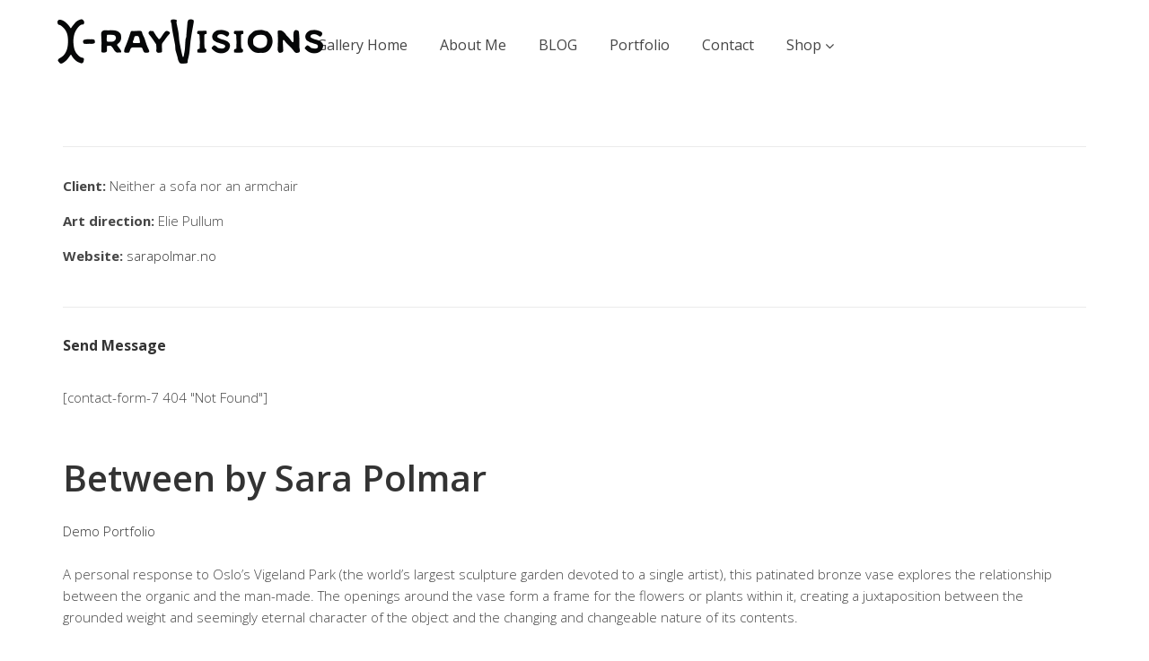

--- FILE ---
content_type: text/html; charset=UTF-8
request_url: https://x-rayvisions.com/index.php/portfolio-item/the-artistry-of-waiting-15/
body_size: 11265
content:
<!DOCTYPE html>
<html lang="en-US">
<head>
        
        <meta charset="UTF-8"/>
        <link rel="profile" href="http://gmpg.org/xfn/11"/>
        
                <meta name="viewport" content="width=device-width,initial-scale=1,user-scalable=no">
        <title>The Artistry of Waiting &#8211; X-rayVisions</title>
<script type="application/javascript">var edgtCoreAjaxUrl = "https://x-rayvisions.com/wp-admin/admin-ajax.php"</script><script type="application/javascript">var EdgefAjaxUrl = "https://x-rayvisions.com/wp-admin/admin-ajax.php"</script><meta name='robots' content='max-image-preview:large' />
<link rel='dns-prefetch' href='//fonts.googleapis.com' />
<link rel="alternate" type="application/rss+xml" title="X-rayVisions &raquo; Feed" href="https://x-rayvisions.com/index.php/feed/" />
<link rel="alternate" type="application/rss+xml" title="X-rayVisions &raquo; Comments Feed" href="https://x-rayvisions.com/index.php/comments/feed/" />
<link rel="alternate" type="application/rss+xml" title="X-rayVisions &raquo; The Artistry of Waiting Comments Feed" href="https://x-rayvisions.com/index.php/portfolio-item/the-artistry-of-waiting-15/feed/" />
<link rel="alternate" title="oEmbed (JSON)" type="application/json+oembed" href="https://x-rayvisions.com/index.php/wp-json/oembed/1.0/embed?url=https%3A%2F%2Fx-rayvisions.com%2Findex.php%2Fportfolio-item%2Fthe-artistry-of-waiting-15%2F" />
<link rel="alternate" title="oEmbed (XML)" type="text/xml+oembed" href="https://x-rayvisions.com/index.php/wp-json/oembed/1.0/embed?url=https%3A%2F%2Fx-rayvisions.com%2Findex.php%2Fportfolio-item%2Fthe-artistry-of-waiting-15%2F&#038;format=xml" />
<style id='wp-img-auto-sizes-contain-inline-css' type='text/css'>
img:is([sizes=auto i],[sizes^="auto," i]){contain-intrinsic-size:3000px 1500px}
/*# sourceURL=wp-img-auto-sizes-contain-inline-css */
</style>
<style id='wp-emoji-styles-inline-css' type='text/css'>

	img.wp-smiley, img.emoji {
		display: inline !important;
		border: none !important;
		box-shadow: none !important;
		height: 1em !important;
		width: 1em !important;
		margin: 0 0.07em !important;
		vertical-align: -0.1em !important;
		background: none !important;
		padding: 0 !important;
	}
/*# sourceURL=wp-emoji-styles-inline-css */
</style>
<style id='wp-block-library-inline-css' type='text/css'>
:root{--wp-block-synced-color:#7a00df;--wp-block-synced-color--rgb:122,0,223;--wp-bound-block-color:var(--wp-block-synced-color);--wp-editor-canvas-background:#ddd;--wp-admin-theme-color:#007cba;--wp-admin-theme-color--rgb:0,124,186;--wp-admin-theme-color-darker-10:#006ba1;--wp-admin-theme-color-darker-10--rgb:0,107,160.5;--wp-admin-theme-color-darker-20:#005a87;--wp-admin-theme-color-darker-20--rgb:0,90,135;--wp-admin-border-width-focus:2px}@media (min-resolution:192dpi){:root{--wp-admin-border-width-focus:1.5px}}.wp-element-button{cursor:pointer}:root .has-very-light-gray-background-color{background-color:#eee}:root .has-very-dark-gray-background-color{background-color:#313131}:root .has-very-light-gray-color{color:#eee}:root .has-very-dark-gray-color{color:#313131}:root .has-vivid-green-cyan-to-vivid-cyan-blue-gradient-background{background:linear-gradient(135deg,#00d084,#0693e3)}:root .has-purple-crush-gradient-background{background:linear-gradient(135deg,#34e2e4,#4721fb 50%,#ab1dfe)}:root .has-hazy-dawn-gradient-background{background:linear-gradient(135deg,#faaca8,#dad0ec)}:root .has-subdued-olive-gradient-background{background:linear-gradient(135deg,#fafae1,#67a671)}:root .has-atomic-cream-gradient-background{background:linear-gradient(135deg,#fdd79a,#004a59)}:root .has-nightshade-gradient-background{background:linear-gradient(135deg,#330968,#31cdcf)}:root .has-midnight-gradient-background{background:linear-gradient(135deg,#020381,#2874fc)}:root{--wp--preset--font-size--normal:16px;--wp--preset--font-size--huge:42px}.has-regular-font-size{font-size:1em}.has-larger-font-size{font-size:2.625em}.has-normal-font-size{font-size:var(--wp--preset--font-size--normal)}.has-huge-font-size{font-size:var(--wp--preset--font-size--huge)}.has-text-align-center{text-align:center}.has-text-align-left{text-align:left}.has-text-align-right{text-align:right}.has-fit-text{white-space:nowrap!important}#end-resizable-editor-section{display:none}.aligncenter{clear:both}.items-justified-left{justify-content:flex-start}.items-justified-center{justify-content:center}.items-justified-right{justify-content:flex-end}.items-justified-space-between{justify-content:space-between}.screen-reader-text{border:0;clip-path:inset(50%);height:1px;margin:-1px;overflow:hidden;padding:0;position:absolute;width:1px;word-wrap:normal!important}.screen-reader-text:focus{background-color:#ddd;clip-path:none;color:#444;display:block;font-size:1em;height:auto;left:5px;line-height:normal;padding:15px 23px 14px;text-decoration:none;top:5px;width:auto;z-index:100000}html :where(.has-border-color){border-style:solid}html :where([style*=border-top-color]){border-top-style:solid}html :where([style*=border-right-color]){border-right-style:solid}html :where([style*=border-bottom-color]){border-bottom-style:solid}html :where([style*=border-left-color]){border-left-style:solid}html :where([style*=border-width]){border-style:solid}html :where([style*=border-top-width]){border-top-style:solid}html :where([style*=border-right-width]){border-right-style:solid}html :where([style*=border-bottom-width]){border-bottom-style:solid}html :where([style*=border-left-width]){border-left-style:solid}html :where(img[class*=wp-image-]){height:auto;max-width:100%}:where(figure){margin:0 0 1em}html :where(.is-position-sticky){--wp-admin--admin-bar--position-offset:var(--wp-admin--admin-bar--height,0px)}@media screen and (max-width:600px){html :where(.is-position-sticky){--wp-admin--admin-bar--position-offset:0px}}

/*# sourceURL=wp-block-library-inline-css */
</style><style id='global-styles-inline-css' type='text/css'>
:root{--wp--preset--aspect-ratio--square: 1;--wp--preset--aspect-ratio--4-3: 4/3;--wp--preset--aspect-ratio--3-4: 3/4;--wp--preset--aspect-ratio--3-2: 3/2;--wp--preset--aspect-ratio--2-3: 2/3;--wp--preset--aspect-ratio--16-9: 16/9;--wp--preset--aspect-ratio--9-16: 9/16;--wp--preset--color--black: #000000;--wp--preset--color--cyan-bluish-gray: #abb8c3;--wp--preset--color--white: #ffffff;--wp--preset--color--pale-pink: #f78da7;--wp--preset--color--vivid-red: #cf2e2e;--wp--preset--color--luminous-vivid-orange: #ff6900;--wp--preset--color--luminous-vivid-amber: #fcb900;--wp--preset--color--light-green-cyan: #7bdcb5;--wp--preset--color--vivid-green-cyan: #00d084;--wp--preset--color--pale-cyan-blue: #8ed1fc;--wp--preset--color--vivid-cyan-blue: #0693e3;--wp--preset--color--vivid-purple: #9b51e0;--wp--preset--gradient--vivid-cyan-blue-to-vivid-purple: linear-gradient(135deg,rgb(6,147,227) 0%,rgb(155,81,224) 100%);--wp--preset--gradient--light-green-cyan-to-vivid-green-cyan: linear-gradient(135deg,rgb(122,220,180) 0%,rgb(0,208,130) 100%);--wp--preset--gradient--luminous-vivid-amber-to-luminous-vivid-orange: linear-gradient(135deg,rgb(252,185,0) 0%,rgb(255,105,0) 100%);--wp--preset--gradient--luminous-vivid-orange-to-vivid-red: linear-gradient(135deg,rgb(255,105,0) 0%,rgb(207,46,46) 100%);--wp--preset--gradient--very-light-gray-to-cyan-bluish-gray: linear-gradient(135deg,rgb(238,238,238) 0%,rgb(169,184,195) 100%);--wp--preset--gradient--cool-to-warm-spectrum: linear-gradient(135deg,rgb(74,234,220) 0%,rgb(151,120,209) 20%,rgb(207,42,186) 40%,rgb(238,44,130) 60%,rgb(251,105,98) 80%,rgb(254,248,76) 100%);--wp--preset--gradient--blush-light-purple: linear-gradient(135deg,rgb(255,206,236) 0%,rgb(152,150,240) 100%);--wp--preset--gradient--blush-bordeaux: linear-gradient(135deg,rgb(254,205,165) 0%,rgb(254,45,45) 50%,rgb(107,0,62) 100%);--wp--preset--gradient--luminous-dusk: linear-gradient(135deg,rgb(255,203,112) 0%,rgb(199,81,192) 50%,rgb(65,88,208) 100%);--wp--preset--gradient--pale-ocean: linear-gradient(135deg,rgb(255,245,203) 0%,rgb(182,227,212) 50%,rgb(51,167,181) 100%);--wp--preset--gradient--electric-grass: linear-gradient(135deg,rgb(202,248,128) 0%,rgb(113,206,126) 100%);--wp--preset--gradient--midnight: linear-gradient(135deg,rgb(2,3,129) 0%,rgb(40,116,252) 100%);--wp--preset--font-size--small: 13px;--wp--preset--font-size--medium: 20px;--wp--preset--font-size--large: 36px;--wp--preset--font-size--x-large: 42px;--wp--preset--spacing--20: 0.44rem;--wp--preset--spacing--30: 0.67rem;--wp--preset--spacing--40: 1rem;--wp--preset--spacing--50: 1.5rem;--wp--preset--spacing--60: 2.25rem;--wp--preset--spacing--70: 3.38rem;--wp--preset--spacing--80: 5.06rem;--wp--preset--shadow--natural: 6px 6px 9px rgba(0, 0, 0, 0.2);--wp--preset--shadow--deep: 12px 12px 50px rgba(0, 0, 0, 0.4);--wp--preset--shadow--sharp: 6px 6px 0px rgba(0, 0, 0, 0.2);--wp--preset--shadow--outlined: 6px 6px 0px -3px rgb(255, 255, 255), 6px 6px rgb(0, 0, 0);--wp--preset--shadow--crisp: 6px 6px 0px rgb(0, 0, 0);}:where(.is-layout-flex){gap: 0.5em;}:where(.is-layout-grid){gap: 0.5em;}body .is-layout-flex{display: flex;}.is-layout-flex{flex-wrap: wrap;align-items: center;}.is-layout-flex > :is(*, div){margin: 0;}body .is-layout-grid{display: grid;}.is-layout-grid > :is(*, div){margin: 0;}:where(.wp-block-columns.is-layout-flex){gap: 2em;}:where(.wp-block-columns.is-layout-grid){gap: 2em;}:where(.wp-block-post-template.is-layout-flex){gap: 1.25em;}:where(.wp-block-post-template.is-layout-grid){gap: 1.25em;}.has-black-color{color: var(--wp--preset--color--black) !important;}.has-cyan-bluish-gray-color{color: var(--wp--preset--color--cyan-bluish-gray) !important;}.has-white-color{color: var(--wp--preset--color--white) !important;}.has-pale-pink-color{color: var(--wp--preset--color--pale-pink) !important;}.has-vivid-red-color{color: var(--wp--preset--color--vivid-red) !important;}.has-luminous-vivid-orange-color{color: var(--wp--preset--color--luminous-vivid-orange) !important;}.has-luminous-vivid-amber-color{color: var(--wp--preset--color--luminous-vivid-amber) !important;}.has-light-green-cyan-color{color: var(--wp--preset--color--light-green-cyan) !important;}.has-vivid-green-cyan-color{color: var(--wp--preset--color--vivid-green-cyan) !important;}.has-pale-cyan-blue-color{color: var(--wp--preset--color--pale-cyan-blue) !important;}.has-vivid-cyan-blue-color{color: var(--wp--preset--color--vivid-cyan-blue) !important;}.has-vivid-purple-color{color: var(--wp--preset--color--vivid-purple) !important;}.has-black-background-color{background-color: var(--wp--preset--color--black) !important;}.has-cyan-bluish-gray-background-color{background-color: var(--wp--preset--color--cyan-bluish-gray) !important;}.has-white-background-color{background-color: var(--wp--preset--color--white) !important;}.has-pale-pink-background-color{background-color: var(--wp--preset--color--pale-pink) !important;}.has-vivid-red-background-color{background-color: var(--wp--preset--color--vivid-red) !important;}.has-luminous-vivid-orange-background-color{background-color: var(--wp--preset--color--luminous-vivid-orange) !important;}.has-luminous-vivid-amber-background-color{background-color: var(--wp--preset--color--luminous-vivid-amber) !important;}.has-light-green-cyan-background-color{background-color: var(--wp--preset--color--light-green-cyan) !important;}.has-vivid-green-cyan-background-color{background-color: var(--wp--preset--color--vivid-green-cyan) !important;}.has-pale-cyan-blue-background-color{background-color: var(--wp--preset--color--pale-cyan-blue) !important;}.has-vivid-cyan-blue-background-color{background-color: var(--wp--preset--color--vivid-cyan-blue) !important;}.has-vivid-purple-background-color{background-color: var(--wp--preset--color--vivid-purple) !important;}.has-black-border-color{border-color: var(--wp--preset--color--black) !important;}.has-cyan-bluish-gray-border-color{border-color: var(--wp--preset--color--cyan-bluish-gray) !important;}.has-white-border-color{border-color: var(--wp--preset--color--white) !important;}.has-pale-pink-border-color{border-color: var(--wp--preset--color--pale-pink) !important;}.has-vivid-red-border-color{border-color: var(--wp--preset--color--vivid-red) !important;}.has-luminous-vivid-orange-border-color{border-color: var(--wp--preset--color--luminous-vivid-orange) !important;}.has-luminous-vivid-amber-border-color{border-color: var(--wp--preset--color--luminous-vivid-amber) !important;}.has-light-green-cyan-border-color{border-color: var(--wp--preset--color--light-green-cyan) !important;}.has-vivid-green-cyan-border-color{border-color: var(--wp--preset--color--vivid-green-cyan) !important;}.has-pale-cyan-blue-border-color{border-color: var(--wp--preset--color--pale-cyan-blue) !important;}.has-vivid-cyan-blue-border-color{border-color: var(--wp--preset--color--vivid-cyan-blue) !important;}.has-vivid-purple-border-color{border-color: var(--wp--preset--color--vivid-purple) !important;}.has-vivid-cyan-blue-to-vivid-purple-gradient-background{background: var(--wp--preset--gradient--vivid-cyan-blue-to-vivid-purple) !important;}.has-light-green-cyan-to-vivid-green-cyan-gradient-background{background: var(--wp--preset--gradient--light-green-cyan-to-vivid-green-cyan) !important;}.has-luminous-vivid-amber-to-luminous-vivid-orange-gradient-background{background: var(--wp--preset--gradient--luminous-vivid-amber-to-luminous-vivid-orange) !important;}.has-luminous-vivid-orange-to-vivid-red-gradient-background{background: var(--wp--preset--gradient--luminous-vivid-orange-to-vivid-red) !important;}.has-very-light-gray-to-cyan-bluish-gray-gradient-background{background: var(--wp--preset--gradient--very-light-gray-to-cyan-bluish-gray) !important;}.has-cool-to-warm-spectrum-gradient-background{background: var(--wp--preset--gradient--cool-to-warm-spectrum) !important;}.has-blush-light-purple-gradient-background{background: var(--wp--preset--gradient--blush-light-purple) !important;}.has-blush-bordeaux-gradient-background{background: var(--wp--preset--gradient--blush-bordeaux) !important;}.has-luminous-dusk-gradient-background{background: var(--wp--preset--gradient--luminous-dusk) !important;}.has-pale-ocean-gradient-background{background: var(--wp--preset--gradient--pale-ocean) !important;}.has-electric-grass-gradient-background{background: var(--wp--preset--gradient--electric-grass) !important;}.has-midnight-gradient-background{background: var(--wp--preset--gradient--midnight) !important;}.has-small-font-size{font-size: var(--wp--preset--font-size--small) !important;}.has-medium-font-size{font-size: var(--wp--preset--font-size--medium) !important;}.has-large-font-size{font-size: var(--wp--preset--font-size--large) !important;}.has-x-large-font-size{font-size: var(--wp--preset--font-size--x-large) !important;}
/*# sourceURL=global-styles-inline-css */
</style>

<style id='classic-theme-styles-inline-css' type='text/css'>
/*! This file is auto-generated */
.wp-block-button__link{color:#fff;background-color:#32373c;border-radius:9999px;box-shadow:none;text-decoration:none;padding:calc(.667em + 2px) calc(1.333em + 2px);font-size:1.125em}.wp-block-file__button{background:#32373c;color:#fff;text-decoration:none}
/*# sourceURL=/wp-includes/css/classic-themes.min.css */
</style>
<link rel='stylesheet' id='contact-form-7-css' href='https://x-rayvisions.com/wp-content/plugins/contact-form-7/includes/css/styles.css?ver=5.3.2' type='text/css' media='all' />
<link rel='stylesheet' id='rs-plugin-settings-css' href='https://x-rayvisions.com/wp-content/plugins/revslider/public/assets/css/rs6.css?ver=6.2.23' type='text/css' media='all' />
<style id='rs-plugin-settings-inline-css' type='text/css'>
#rs-demo-id {}
/*# sourceURL=rs-plugin-settings-inline-css */
</style>
<style id='woocommerce-inline-inline-css' type='text/css'>
.woocommerce form .form-row .required { visibility: visible; }
/*# sourceURL=woocommerce-inline-inline-css */
</style>
<link rel='stylesheet' id='assemble-edge-default-style-css' href='https://x-rayvisions.com/wp-content/themes/assemble/style.css?ver=6.9' type='text/css' media='all' />
<link rel='stylesheet' id='assemble-edge-modules-css' href='https://x-rayvisions.com/wp-content/themes/assemble/assets/css/modules.min.css?ver=6.9' type='text/css' media='all' />
<style id='assemble-edge-modules-inline-css' type='text/css'>
/* generated in /home/codemonk/public_html/wp-content/themes/assemble/functions.php assemble_edge_content_padding_top function */
.postid-470 .edgtf-content .edgtf-content-inner > .edgtf-container > .edgtf-container-inner, .postid-470 .edgtf-content .edgtf-content-inner > .edgtf-full-width > .edgtf-full-width-inner { padding-top: 0px!important;}


/*# sourceURL=assemble-edge-modules-inline-css */
</style>
<link rel='stylesheet' id='assemble-edge-font_awesome-css' href='https://x-rayvisions.com/wp-content/themes/assemble/assets/css/font-awesome/css/font-awesome.min.css?ver=6.9' type='text/css' media='all' />
<link rel='stylesheet' id='assemble-edge-font_elegant-css' href='https://x-rayvisions.com/wp-content/themes/assemble/assets/css/elegant-icons/style.min.css?ver=6.9' type='text/css' media='all' />
<link rel='stylesheet' id='assemble-edge-linea_icons-css' href='https://x-rayvisions.com/wp-content/themes/assemble/assets/css/linea-icons/style.css?ver=6.9' type='text/css' media='all' />
<link rel='stylesheet' id='mediaelement-css' href='https://x-rayvisions.com/wp-includes/js/mediaelement/mediaelementplayer-legacy.min.css?ver=4.2.17' type='text/css' media='all' />
<link rel='stylesheet' id='wp-mediaelement-css' href='https://x-rayvisions.com/wp-includes/js/mediaelement/wp-mediaelement.min.css?ver=6.9' type='text/css' media='all' />
<link rel='stylesheet' id='assemble-edge-modules-responsive-css' href='https://x-rayvisions.com/wp-content/themes/assemble/assets/css/modules-responsive.min.css?ver=6.9' type='text/css' media='all' />
<link rel='stylesheet' id='assemble-edge-google-fonts-css' href='https://fonts.googleapis.com/css?family=Open+Sans%3A300%2C400%2C500%2C600%2C700&#038;subset=latin-ext&#038;ver=1.0.0' type='text/css' media='all' />
<link rel='stylesheet' id='js_composer_front-css' href='https://x-rayvisions.com/wp-content/plugins/js_composer/assets/css/js_composer.min.css?ver=6.7.0' type='text/css' media='all' />
<script type="text/javascript" src="https://x-rayvisions.com/wp-includes/js/jquery/jquery.min.js?ver=3.7.1" id="jquery-core-js"></script>
<script type="text/javascript" src="https://x-rayvisions.com/wp-includes/js/jquery/jquery-migrate.min.js?ver=3.4.1" id="jquery-migrate-js"></script>
<script type="text/javascript" src="https://x-rayvisions.com/wp-content/plugins/revslider/public/assets/js/rbtools.min.js?ver=6.2.23" id="tp-tools-js"></script>
<script type="text/javascript" src="https://x-rayvisions.com/wp-content/plugins/revslider/public/assets/js/rs6.min.js?ver=6.2.23" id="revmin-js"></script>
<script type="text/javascript" src="https://x-rayvisions.com/wp-content/plugins/woocommerce/assets/js/jquery-blockui/jquery.blockUI.min.js?ver=2.7.0-wc.5.8.1" id="jquery-blockui-js"></script>
<script type="text/javascript" id="wc-add-to-cart-js-extra">
/* <![CDATA[ */
var wc_add_to_cart_params = {"ajax_url":"/wp-admin/admin-ajax.php","wc_ajax_url":"/?wc-ajax=%%endpoint%%","i18n_view_cart":"View cart","cart_url":"https://x-rayvisions.com/index.php/cart/","is_cart":"","cart_redirect_after_add":"no"};
//# sourceURL=wc-add-to-cart-js-extra
/* ]]> */
</script>
<script type="text/javascript" src="https://x-rayvisions.com/wp-content/plugins/woocommerce/assets/js/frontend/add-to-cart.min.js?ver=5.8.1" id="wc-add-to-cart-js"></script>
<script type="text/javascript" src="https://x-rayvisions.com/wp-content/plugins/js_composer/assets/js/vendors/woocommerce-add-to-cart.js?ver=6.7.0" id="vc_woocommerce-add-to-cart-js-js"></script>
<link rel="https://api.w.org/" href="https://x-rayvisions.com/index.php/wp-json/" /><link rel="EditURI" type="application/rsd+xml" title="RSD" href="https://x-rayvisions.com/xmlrpc.php?rsd" />
<meta name="generator" content="WordPress 6.9" />
<meta name="generator" content="WooCommerce 5.8.1" />
<link rel="canonical" href="https://x-rayvisions.com/index.php/portfolio-item/the-artistry-of-waiting-15/" />
<link rel='shortlink' href='https://x-rayvisions.com/?p=470' />
	<noscript><style>.woocommerce-product-gallery{ opacity: 1 !important; }</style></noscript>
	<style type="text/css">.recentcomments a{display:inline !important;padding:0 !important;margin:0 !important;}</style><meta name="generator" content="Powered by WPBakery Page Builder - drag and drop page builder for WordPress."/>
<meta name="generator" content="Powered by Slider Revolution 6.2.23 - responsive, Mobile-Friendly Slider Plugin for WordPress with comfortable drag and drop interface." />
<link rel="icon" href="https://x-rayvisions.com/wp-content/uploads/2019/12/avatars483138_59092_avatar_160_Sh7hKQeLJ-150x150.png" sizes="32x32" />
<link rel="icon" href="https://x-rayvisions.com/wp-content/uploads/2019/12/avatars483138_59092_avatar_160_Sh7hKQeLJ.png" sizes="192x192" />
<link rel="apple-touch-icon" href="https://x-rayvisions.com/wp-content/uploads/2019/12/avatars483138_59092_avatar_160_Sh7hKQeLJ.png" />
<meta name="msapplication-TileImage" content="https://x-rayvisions.com/wp-content/uploads/2019/12/avatars483138_59092_avatar_160_Sh7hKQeLJ.png" />
<script type="text/javascript">function setREVStartSize(e){
			//window.requestAnimationFrame(function() {				 
				window.RSIW = window.RSIW===undefined ? window.innerWidth : window.RSIW;	
				window.RSIH = window.RSIH===undefined ? window.innerHeight : window.RSIH;	
				try {								
					var pw = document.getElementById(e.c).parentNode.offsetWidth,
						newh;
					pw = pw===0 || isNaN(pw) ? window.RSIW : pw;
					e.tabw = e.tabw===undefined ? 0 : parseInt(e.tabw);
					e.thumbw = e.thumbw===undefined ? 0 : parseInt(e.thumbw);
					e.tabh = e.tabh===undefined ? 0 : parseInt(e.tabh);
					e.thumbh = e.thumbh===undefined ? 0 : parseInt(e.thumbh);
					e.tabhide = e.tabhide===undefined ? 0 : parseInt(e.tabhide);
					e.thumbhide = e.thumbhide===undefined ? 0 : parseInt(e.thumbhide);
					e.mh = e.mh===undefined || e.mh=="" || e.mh==="auto" ? 0 : parseInt(e.mh,0);		
					if(e.layout==="fullscreen" || e.l==="fullscreen") 						
						newh = Math.max(e.mh,window.RSIH);					
					else{					
						e.gw = Array.isArray(e.gw) ? e.gw : [e.gw];
						for (var i in e.rl) if (e.gw[i]===undefined || e.gw[i]===0) e.gw[i] = e.gw[i-1];					
						e.gh = e.el===undefined || e.el==="" || (Array.isArray(e.el) && e.el.length==0)? e.gh : e.el;
						e.gh = Array.isArray(e.gh) ? e.gh : [e.gh];
						for (var i in e.rl) if (e.gh[i]===undefined || e.gh[i]===0) e.gh[i] = e.gh[i-1];
											
						var nl = new Array(e.rl.length),
							ix = 0,						
							sl;					
						e.tabw = e.tabhide>=pw ? 0 : e.tabw;
						e.thumbw = e.thumbhide>=pw ? 0 : e.thumbw;
						e.tabh = e.tabhide>=pw ? 0 : e.tabh;
						e.thumbh = e.thumbhide>=pw ? 0 : e.thumbh;					
						for (var i in e.rl) nl[i] = e.rl[i]<window.RSIW ? 0 : e.rl[i];
						sl = nl[0];									
						for (var i in nl) if (sl>nl[i] && nl[i]>0) { sl = nl[i]; ix=i;}															
						var m = pw>(e.gw[ix]+e.tabw+e.thumbw) ? 1 : (pw-(e.tabw+e.thumbw)) / (e.gw[ix]);					
						newh =  (e.gh[ix] * m) + (e.tabh + e.thumbh);
					}				
					if(window.rs_init_css===undefined) window.rs_init_css = document.head.appendChild(document.createElement("style"));					
					document.getElementById(e.c).height = newh+"px";
					window.rs_init_css.innerHTML += "#"+e.c+"_wrapper { height: "+newh+"px }";				
				} catch(e){
					console.log("Failure at Presize of Slider:" + e)
				}					   
			//});
		  };</script>
<style type="text/css" data-type="vc_shortcodes-custom-css">.vc_custom_1466763316801{margin-right: -25px !important;margin-left: -25px !important;}.vc_custom_1466776128269{padding-right: 25px !important;padding-left: 25px !important;}.vc_custom_1466776134483{padding-right: 25px !important;padding-left: 25px !important;}.vc_custom_1466762700668{padding-top: 61px !important;}.vc_custom_1466773979212{margin-top: 0px !important;margin-bottom: 0px !important;}</style><noscript><style> .wpb_animate_when_almost_visible { opacity: 1; }</style></noscript><link rel='stylesheet' id='vc_google_fonts_open_sans300300italicregularitalic600600italic700700italic800800italic-css' href='https://fonts.googleapis.com/css?family=Open+Sans%3A300%2C300italic%2Cregular%2Citalic%2C600%2C600italic%2C700%2C700italic%2C800%2C800italic&#038;subset=latin&#038;ver=6.7.0' type='text/css' media='all' />
</head>
<body class="wp-singular portfolio-item-template-default single single-portfolio-item postid-470 wp-theme-assemble theme-assemble edgt-core-1.3.2 woocommerce-no-js assemble-ver-1.8.1 edgtf-grid-1200 edgtf-follow-portfolio-info edgtf-article-boxed-disabled edgtf-header-standard edgtf-fixed-on-scroll edgtf-default-mobile-header edgtf-sticky-up-mobile-header edgtf-dropdown-animate-height edgtf-woocommerce-columns-4 wpb-js-composer js-comp-ver-6.7.0 vc_non_responsive" itemscope itemtype="http://schema.org/WebPage">
    
    
    <div class="edgtf-wrapper">
        <div class="edgtf-wrapper-inner">
            
<header class="edgtf-page-header" >
            <div class="edgtf-fixed-wrapper">
            <div class="edgtf-menu-area edgtf-menu-center" >
		                <div class="edgtf-vertical-align-containers">
            <div class="edgtf-position-left">
                <div class="edgtf-position-left-inner">
                    

<div class="edgtf-logo-wrapper">
    <a itemprop="url" href="https://x-rayvisions.com/" style="height: 72px;">
        <img itemprop="image" class="edgtf-normal-logo" src="http://x-rayvisions.com/wp-content/uploads/2019/12/x-rayvisions-logo500.png" width="648" height="144"  alt="logo"/>
        <img itemprop="image" class="edgtf-dark-logo" src="http://x-rayvisions.com/wp-content/uploads/2019/12/x-rayvisions-logo500.png" width="648" height="144"  alt="dark logo"/>        <img itemprop="image" class="edgtf-light-logo" src="http://x-rayvisions.com/wp-content/uploads/2019/12/x-rayvisions-logo500.png" width="648" height="144"  alt="light logo"/>    </a>
</div>

                </div>
            </div>
				            <div class="edgtf-position-center">
	                <div class="edgtf-position-center-inner">
	                    
<nav class="edgtf-main-menu edgtf-drop-down edgtf-default-nav">
    <ul id="menu-home" class="clearfix"><li id="nav-menu-item-5790" class="menu-item menu-item-type-post_type menu-item-object-page menu-item-home  narrow"><a href="https://x-rayvisions.com/" class=""><span class="item_outer"><span class="item_text">Gallery Home</span></span></a></li>
<li id="nav-menu-item-5788" class="menu-item menu-item-type-post_type menu-item-object-page  narrow"><a href="https://x-rayvisions.com/index.php/about-us/about-me/" class=""><span class="item_outer"><span class="item_text">About Me</span></span></a></li>
<li id="nav-menu-item-5791" class="menu-item menu-item-type-post_type menu-item-object-page current_page_parent  narrow"><a href="https://x-rayvisions.com/index.php/blog-masonry/" class=""><span class="item_outer"><span class="item_text">BLOG</span></span></a></li>
<li id="nav-menu-item-5792" class="menu-item menu-item-type-post_type menu-item-object-page  narrow"><a href="https://x-rayvisions.com/index.php/portfolio/" class=""><span class="item_outer"><span class="item_text">Portfolio</span></span></a></li>
<li id="nav-menu-item-5795" class="menu-item menu-item-type-post_type menu-item-object-page  narrow"><a href="https://x-rayvisions.com/index.php/contact/" class=""><span class="item_outer"><span class="item_text">Contact</span></span></a></li>
<li id="nav-menu-item-5793" class="menu-item menu-item-type-post_type menu-item-object-page menu-item-has-children  has_sub narrow"><a href="https://x-rayvisions.com/index.php/shop/" class=""><span class="item_outer"><span class="item_text">Shop</span><i class="edgtf-menu-arrow fa fa-angle-down"></i></span></a>
<div class="second"><div class="inner"><ul>
	<li id="nav-menu-item-5789" class="menu-item menu-item-type-post_type menu-item-object-page "><a href="https://x-rayvisions.com/index.php/cart/" class=""><span class="item_outer"><span class="item_text">Cart</span></span></a></li>
	<li id="nav-menu-item-5794" class="menu-item menu-item-type-post_type menu-item-object-page "><a href="https://x-rayvisions.com/index.php/checkout/" class=""><span class="item_outer"><span class="item_text">Checkout</span></span></a></li>
</ul></div></div>
</li>
</ul></nav>

	                </div>
	            </div>
			            <div class="edgtf-position-right">
                <div class="edgtf-position-right-inner">
										                </div>
            </div>
        </div>
            </div>
                        </div>
        </header>


<header class="edgtf-mobile-header">
    <div class="edgtf-mobile-header-inner">
                <div class="edgtf-mobile-header-holder">
            <div class="edgtf-grid">
                <div class="edgtf-vertical-align-containers">
                                            <div class="edgtf-mobile-menu-opener">
                            <a href="javascript:void(0)">
                                <div class="edgtf-mo-icon-holder">
                                    <span class="edgtf-mo-lines">
                                        <span class="edgtf-mo-line edgtf-line-1"></span>
                                        <span class="edgtf-mo-line edgtf-line-2"></span>
                                        <span class="edgtf-mo-line edgtf-line-3"></span>
                                    </span>
                                                                            <h5 class="edgtf-mobile-menu-text">Menu</h5>
                                                                    </div>
                            </a>
                        </div>
                                                                <div class="edgtf-position-center">
                            <div class="edgtf-position-center-inner">
                                

<div class="edgtf-mobile-logo-wrapper">
    <a itemprop="url" href="https://x-rayvisions.com/" style="height: 72px">
        <img itemprop="image" src="http://x-rayvisions.com/wp-content/uploads/2019/12/x-rayvisions-logo500.png" width="648" height="144"  alt="mobile logo"/>
    </a>
</div>

                            </div>
                        </div>
                                        <div class="edgtf-position-right">
                        <div class="edgtf-position-right-inner">
                                                    </div>
                    </div>
                </div> <!-- close .edgtf-vertical-align-containers -->
            </div>
        </div>
        
    <nav class="edgtf-mobile-nav">
        <div class="edgtf-grid">
            <ul id="menu-home-1" class=""><li id="mobile-menu-item-5790" class="menu-item menu-item-type-post_type menu-item-object-page menu-item-home "><a href="https://x-rayvisions.com/" class=""><span>Gallery Home</span></a></li>
<li id="mobile-menu-item-5788" class="menu-item menu-item-type-post_type menu-item-object-page "><a href="https://x-rayvisions.com/index.php/about-us/about-me/" class=""><span>About Me</span></a></li>
<li id="mobile-menu-item-5791" class="menu-item menu-item-type-post_type menu-item-object-page current_page_parent "><a href="https://x-rayvisions.com/index.php/blog-masonry/" class=""><span>BLOG</span></a></li>
<li id="mobile-menu-item-5792" class="menu-item menu-item-type-post_type menu-item-object-page "><a href="https://x-rayvisions.com/index.php/portfolio/" class=""><span>Portfolio</span></a></li>
<li id="mobile-menu-item-5795" class="menu-item menu-item-type-post_type menu-item-object-page "><a href="https://x-rayvisions.com/index.php/contact/" class=""><span>Contact</span></a></li>
<li id="mobile-menu-item-5793" class="menu-item menu-item-type-post_type menu-item-object-page menu-item-has-children  has_sub"><a href="https://x-rayvisions.com/index.php/shop/" class=""><span>Shop</span></a><span class="mobile_arrow"><i class="edgtf-sub-arrow fa fa-angle-right"></i><i class="fa fa-angle-down"></i></span>
<ul class="sub_menu">
	<li id="mobile-menu-item-5789" class="menu-item menu-item-type-post_type menu-item-object-page "><a href="https://x-rayvisions.com/index.php/cart/" class=""><span>Cart</span></a></li>
	<li id="mobile-menu-item-5794" class="menu-item menu-item-type-post_type menu-item-object-page "><a href="https://x-rayvisions.com/index.php/checkout/" class=""><span>Checkout</span></a></li>
</ul>
</li>
</ul>        </div>
    </nav>

            </div>
</header> <!-- close .edgtf-mobile-header -->


                            <a id='edgtf-back-to-top'  href='#'>
                    <span class="edgtf-icon-stack"><i class="edgtf-icon-font-awesome fa fa-angle-up " ></i></span>
                </a>
                                    <div class="edgtf-content" >
                <div class="edgtf-content-inner"><div class="edgtf-container">
    <div class="edgtf-container-inner clearfix">
        <div class="custom edgtf-portfolio-single-holder">
            <div class="vc_row wpb_row vc_row-fluid"><div class="wpb_column vc_column_container vc_col-sm-12"><div class="vc_column-inner"><div class="wpb_wrapper"><div class="wpb_revslider_element wpb_content_element">			<rs-module-wrap id="rev_slider_error_1_wrapper">
				<rs-module id="rev_slider_error_1">
					<div class="rs_error_message_box">
						<div class="rs_error_message_oops">Oops...</div>
						<div class="rs_error_message_content">Slider with alias single slider not found.</div>
					</div>
				</rs-module>
			</rs-module-wrap>
			<script type="text/javascript">
				var rs_eslider = document.getElementById("rev_slider_error_1");
				rs_eslider.style.display = "none";
				console.log("Slider with alias single slider not found.");
			</script>
</div></div></div></div></div><div class="vc_row wpb_row vc_row-fluid"><div class="wpb_column vc_column_container vc_col-sm-12"><div class="vc_column-inner"><div class="wpb_wrapper"><div class="vc_row wpb_row vc_inner vc_row-fluid vc_custom_1466763316801"><div class="wpb_column vc_column_container vc_col-sm-12"><div class="vc_column-inner vc_custom_1466776128269"><div class="wpb_wrapper"><div class="vc_separator wpb_content_element vc_separator_align_center vc_sep_width_100 vc_sep_pos_align_center vc_separator_no_text vc_sep_color_grey vc_custom_1466762700668  vc_custom_1466762700668" ><span class="vc_sep_holder vc_sep_holder_l"><span  class="vc_sep_line"></span></span><span class="vc_sep_holder vc_sep_holder_r"><span  class="vc_sep_line"></span></span>
</div><div class="vc_empty_space"   style="height: 22px"><span class="vc_empty_space_inner"></span></div>
	<div class="wpb_text_column wpb_content_element " >
		<div class="wpb_wrapper">
			<p><strong>Client:</strong> Neither a sofa nor an armchair</p>

		</div>
	</div>
<div class="vc_empty_space"   style="height: 5px"><span class="vc_empty_space_inner"></span></div>
	<div class="wpb_text_column wpb_content_element " >
		<div class="wpb_wrapper">
			<p><strong>Art direction:</strong> Elie Pullum</p>

		</div>
	</div>
<div class="vc_empty_space"   style="height: 5px"><span class="vc_empty_space_inner"></span></div>
	<div class="wpb_text_column wpb_content_element " >
		<div class="wpb_wrapper">
			<p><strong>Website:</strong> <a href="#">sarapolmar.no</a></p>

		</div>
	</div>
<div class="vc_empty_space"   style="height: 15px"><span class="vc_empty_space_inner"></span></div><div class="vc_empty_space"   style="height: 29px"><span class="vc_empty_space_inner"></span></div><div class="vc_separator wpb_content_element vc_separator_align_center vc_sep_width_100 vc_sep_pos_align_center vc_separator_no_text vc_sep_color_grey" ><span class="vc_sep_holder vc_sep_holder_l"><span  class="vc_sep_line"></span></span><span class="vc_sep_holder vc_sep_holder_r"><span  class="vc_sep_line"></span></span>
</div><div class="vc_empty_space"   style="height: 17px"><span class="vc_empty_space_inner"></span></div>
	<div class="wpb_text_column wpb_content_element " >
		<div class="wpb_wrapper">
			<h5><strong>Send Message<br />
</strong></h5>

		</div>
	</div>
<div class="vc_empty_space"   style="height: 35px"><span class="vc_empty_space_inner"></span></div>[contact-form-7 404 "Not Found"]</div></div></div><div class="wpb_column vc_column_container vc_col-sm-12"><div class="vc_column-inner vc_custom_1466776134483"><div class="wpb_wrapper"><div class="vc_empty_space"   style="height: 52px"><span class="vc_empty_space_inner"></span></div><h2 style="text-align: left;font-family:Open Sans;font-weight:600;font-style:normal" class="vc_custom_heading vc_custom_1466773979212" >Between by Sara Polmar</h2><div class="vc_empty_space"   style="height: 18px"><span class="vc_empty_space_inner"></span></div><div class="edgtf-portfolio-project-info"><div class="edgtf-ppi-category"><a itemprop="url" class="edgtf-ppi-category-item" href="https://x-rayvisions.com/index.php/portfolio-category/demo-portfolio/" target="_self">Demo Portfolio</a></div></div><div class="vc_empty_space"   style="height: 14px"><span class="vc_empty_space_inner"></span></div>
	<div class="wpb_text_column wpb_content_element " >
		<div class="wpb_wrapper">
			<p>A personal response to Oslo’s Vigeland Park (the world’s largest sculpture garden devoted to a single artist), this patinated bronze vase explores the relationship between the organic and the man-made. The openings around the vase form a frame for the flowers or plants within it, creating a juxtaposition between the grounded weight and seemingly eternal character of the object and the changing and changeable nature of its contents.</p>

		</div>
	</div>
<div class="vc_empty_space"   style="height: 33px"><span class="vc_empty_space_inner"></span></div>
	<div  class="wpb_single_image wpb_content_element vc_align_left">
		
		<figure class="wpb_wrapper vc_figure">
			<div class="vc_single_image-wrapper   vc_box_border_grey"></div>
		</figure>
	</div>
<div class="vc_empty_space"   style="height: 22px"><span class="vc_empty_space_inner"></span></div>
	<div class="wpb_text_column wpb_content_element " >
		<div class="wpb_wrapper">
			<p>A personal response to Oslo’s Vigeland Park (the world’s largest sculpture garden devoted to a single artist), this patinated bronze vase explores the relationship between the organic and the man-made. The openings around the vase form a frame for the flowers or plants within it, creating a juxtaposition between the grounded weight and seemingly eternal.</p>

		</div>
	</div>
<div class="vc_empty_space"   style="height: 33px"><span class="vc_empty_space_inner"></span></div>
	<div  class="wpb_single_image wpb_content_element vc_align_left">
		
		<figure class="wpb_wrapper vc_figure">
			<div class="vc_single_image-wrapper   vc_box_border_grey"></div>
		</figure>
	</div>
<div class="vc_empty_space"   style="height: 22px"><span class="vc_empty_space_inner"></span></div>
	<div class="wpb_text_column wpb_content_element " >
		<div class="wpb_wrapper">
			<p>A personal response to Oslo’s Vigeland Park (the world’s largest sculpture garden devoted to a single artist), this patinated bronze vase explores the relationship between the organic and the man-made. The openings around.</p>

		</div>
	</div>
<div class="vc_empty_space"   style="height: 33px"><span class="vc_empty_space_inner"></span></div>
	<div  class="wpb_single_image wpb_content_element vc_align_left">
		
		<figure class="wpb_wrapper vc_figure">
			<div class="vc_single_image-wrapper   vc_box_border_grey"></div>
		</figure>
	</div>
<div class="vc_empty_space"   style="height: 22px"><span class="vc_empty_space_inner"></span></div>
	<div class="wpb_text_column wpb_content_element " >
		<div class="wpb_wrapper">
			<p>A personal response to Oslo’s Vigeland Park (the world’s largest sculpture garden devoted to a single artist), this patinated bronze vase explores the relationship between the organic and the man-made. The openings around.</p>

		</div>
	</div>
<div class="vc_empty_space"   style="height: 14px"><span class="vc_empty_space_inner"></span></div>
	<div class="wpb_text_column wpb_content_element " >
		<div class="wpb_wrapper">
			<p><a href="#"><span style="text-decoration: underline;">sarapolmar.no</span></a></p>

		</div>
	</div>
</div></div></div></div></div></div></div></div>

    
    <div class="edgtf-ps-navigation">
                    <div class="edgtf-ps-prev">
                <a href="https://x-rayvisions.com/index.php/portfolio-item/still-light-and-silent-14/" rel="prev"><span class="edgtf-ps-nav-mark icon-arrows-left"></span><span class="edgtf-ps-nav-title">Still, Light and Silent</span></a>            </div>
        
                    <div class="edgtf-ps-back-btn">
                <a itemprop="url" href="https://x-rayvisions.com/index.php/home-1-2/">
                    <span class="icon_grid-2x2"></span>
                </a>
            </div>
        
                    <div class="edgtf-ps-next">
                <a href="https://x-rayvisions.com/index.php/portfolio-item/deconstructing-shapes-20/" rel="next"><span class="edgtf-ps-nav-title">Deconstructing Shapes</span><span class="edgtf-ps-nav-mark icon-arrows-right"></span></a>            </div>
            </div>

        </div>
    </div>
</div></div> <!-- close div.content_inner -->
	</div>  <!-- close div.content -->
		<footer >
			<div class="edgtf-footer-inner clearfix">
							</div>
		</footer>
	</div> <!-- close div.edgtf-wrapper-inner  -->
</div> <!-- close div.edgtf-wrapper -->
<script type="speculationrules">
{"prefetch":[{"source":"document","where":{"and":[{"href_matches":"/*"},{"not":{"href_matches":["/wp-*.php","/wp-admin/*","/wp-content/uploads/*","/wp-content/*","/wp-content/plugins/*","/wp-content/themes/assemble/*","/*\\?(.+)"]}},{"not":{"selector_matches":"a[rel~=\"nofollow\"]"}},{"not":{"selector_matches":".no-prefetch, .no-prefetch a"}}]},"eagerness":"conservative"}]}
</script>
<script type="text/html" id="wpb-modifications"></script>	<script type="text/javascript">
		(function () {
			var c = document.body.className;
			c = c.replace(/woocommerce-no-js/, 'woocommerce-js');
			document.body.className = c;
		})();
	</script>
	<script type="text/javascript" id="contact-form-7-js-extra">
/* <![CDATA[ */
var wpcf7 = {"apiSettings":{"root":"https://x-rayvisions.com/index.php/wp-json/contact-form-7/v1","namespace":"contact-form-7/v1"}};
//# sourceURL=contact-form-7-js-extra
/* ]]> */
</script>
<script type="text/javascript" src="https://x-rayvisions.com/wp-content/plugins/contact-form-7/includes/js/scripts.js?ver=5.3.2" id="contact-form-7-js"></script>
<script type="text/javascript" src="https://x-rayvisions.com/wp-content/plugins/woocommerce/assets/js/js-cookie/js.cookie.min.js?ver=2.1.4-wc.5.8.1" id="js-cookie-js"></script>
<script type="text/javascript" id="woocommerce-js-extra">
/* <![CDATA[ */
var woocommerce_params = {"ajax_url":"/wp-admin/admin-ajax.php","wc_ajax_url":"/?wc-ajax=%%endpoint%%"};
//# sourceURL=woocommerce-js-extra
/* ]]> */
</script>
<script type="text/javascript" src="https://x-rayvisions.com/wp-content/plugins/woocommerce/assets/js/frontend/woocommerce.min.js?ver=5.8.1" id="woocommerce-js"></script>
<script type="text/javascript" id="wc-cart-fragments-js-extra">
/* <![CDATA[ */
var wc_cart_fragments_params = {"ajax_url":"/wp-admin/admin-ajax.php","wc_ajax_url":"/?wc-ajax=%%endpoint%%","cart_hash_key":"wc_cart_hash_07612b8cc775c3cf33f5b19990556758","fragment_name":"wc_fragments_07612b8cc775c3cf33f5b19990556758","request_timeout":"5000"};
//# sourceURL=wc-cart-fragments-js-extra
/* ]]> */
</script>
<script type="text/javascript" src="https://x-rayvisions.com/wp-content/plugins/woocommerce/assets/js/frontend/cart-fragments.min.js?ver=5.8.1" id="wc-cart-fragments-js"></script>
<script type="text/javascript" src="https://x-rayvisions.com/wp-includes/js/jquery/ui/core.min.js?ver=1.13.3" id="jquery-ui-core-js"></script>
<script type="text/javascript" src="https://x-rayvisions.com/wp-includes/js/jquery/ui/tabs.min.js?ver=1.13.3" id="jquery-ui-tabs-js"></script>
<script type="text/javascript" src="https://x-rayvisions.com/wp-includes/js/jquery/ui/accordion.min.js?ver=1.13.3" id="jquery-ui-accordion-js"></script>
<script type="text/javascript" id="mediaelement-core-js-before">
/* <![CDATA[ */
var mejsL10n = {"language":"en","strings":{"mejs.download-file":"Download File","mejs.install-flash":"You are using a browser that does not have Flash player enabled or installed. Please turn on your Flash player plugin or download the latest version from https://get.adobe.com/flashplayer/","mejs.fullscreen":"Fullscreen","mejs.play":"Play","mejs.pause":"Pause","mejs.time-slider":"Time Slider","mejs.time-help-text":"Use Left/Right Arrow keys to advance one second, Up/Down arrows to advance ten seconds.","mejs.live-broadcast":"Live Broadcast","mejs.volume-help-text":"Use Up/Down Arrow keys to increase or decrease volume.","mejs.unmute":"Unmute","mejs.mute":"Mute","mejs.volume-slider":"Volume Slider","mejs.video-player":"Video Player","mejs.audio-player":"Audio Player","mejs.captions-subtitles":"Captions/Subtitles","mejs.captions-chapters":"Chapters","mejs.none":"None","mejs.afrikaans":"Afrikaans","mejs.albanian":"Albanian","mejs.arabic":"Arabic","mejs.belarusian":"Belarusian","mejs.bulgarian":"Bulgarian","mejs.catalan":"Catalan","mejs.chinese":"Chinese","mejs.chinese-simplified":"Chinese (Simplified)","mejs.chinese-traditional":"Chinese (Traditional)","mejs.croatian":"Croatian","mejs.czech":"Czech","mejs.danish":"Danish","mejs.dutch":"Dutch","mejs.english":"English","mejs.estonian":"Estonian","mejs.filipino":"Filipino","mejs.finnish":"Finnish","mejs.french":"French","mejs.galician":"Galician","mejs.german":"German","mejs.greek":"Greek","mejs.haitian-creole":"Haitian Creole","mejs.hebrew":"Hebrew","mejs.hindi":"Hindi","mejs.hungarian":"Hungarian","mejs.icelandic":"Icelandic","mejs.indonesian":"Indonesian","mejs.irish":"Irish","mejs.italian":"Italian","mejs.japanese":"Japanese","mejs.korean":"Korean","mejs.latvian":"Latvian","mejs.lithuanian":"Lithuanian","mejs.macedonian":"Macedonian","mejs.malay":"Malay","mejs.maltese":"Maltese","mejs.norwegian":"Norwegian","mejs.persian":"Persian","mejs.polish":"Polish","mejs.portuguese":"Portuguese","mejs.romanian":"Romanian","mejs.russian":"Russian","mejs.serbian":"Serbian","mejs.slovak":"Slovak","mejs.slovenian":"Slovenian","mejs.spanish":"Spanish","mejs.swahili":"Swahili","mejs.swedish":"Swedish","mejs.tagalog":"Tagalog","mejs.thai":"Thai","mejs.turkish":"Turkish","mejs.ukrainian":"Ukrainian","mejs.vietnamese":"Vietnamese","mejs.welsh":"Welsh","mejs.yiddish":"Yiddish"}};
//# sourceURL=mediaelement-core-js-before
/* ]]> */
</script>
<script type="text/javascript" src="https://x-rayvisions.com/wp-includes/js/mediaelement/mediaelement-and-player.min.js?ver=4.2.17" id="mediaelement-core-js"></script>
<script type="text/javascript" src="https://x-rayvisions.com/wp-includes/js/mediaelement/mediaelement-migrate.min.js?ver=6.9" id="mediaelement-migrate-js"></script>
<script type="text/javascript" id="mediaelement-js-extra">
/* <![CDATA[ */
var _wpmejsSettings = {"pluginPath":"/wp-includes/js/mediaelement/","classPrefix":"mejs-","stretching":"responsive","audioShortcodeLibrary":"mediaelement","videoShortcodeLibrary":"mediaelement"};
//# sourceURL=mediaelement-js-extra
/* ]]> */
</script>
<script type="text/javascript" src="https://x-rayvisions.com/wp-includes/js/mediaelement/wp-mediaelement.min.js?ver=6.9" id="wp-mediaelement-js"></script>
<script type="text/javascript" src="https://x-rayvisions.com/wp-content/themes/assemble/assets/js/modules/plugins/jquery.appear.js?ver=6.9" id="appear-js"></script>
<script type="text/javascript" src="https://x-rayvisions.com/wp-content/themes/assemble/assets/js/modules/plugins/modernizr.custom.85257.js?ver=6.9" id="modernizr-js"></script>
<script type="text/javascript" src="https://x-rayvisions.com/wp-content/themes/assemble/assets/js/modules/plugins/jquery.hoverIntent.min.js?ver=6.9" id="hoverintent-js"></script>
<script type="text/javascript" src="https://x-rayvisions.com/wp-content/themes/assemble/assets/js/modules/plugins/jquery.plugin.js?ver=6.9" id="jquery-plugin-js"></script>
<script type="text/javascript" src="https://x-rayvisions.com/wp-content/themes/assemble/assets/js/modules/plugins/owl.carousel.min.js?ver=6.9" id="owl-carousel-js"></script>
<script type="text/javascript" src="https://x-rayvisions.com/wp-content/themes/assemble/assets/js/modules/plugins/slick.min.js?ver=6.9" id="slick-slider-js"></script>
<script type="text/javascript" src="https://x-rayvisions.com/wp-content/themes/assemble/assets/js/modules/plugins/parallax.min.js?ver=6.9" id="parallax-js"></script>
<script type="text/javascript" src="https://x-rayvisions.com/wp-content/themes/assemble/assets/js/modules/plugins/jquery.waypoints.min.js?ver=6.9" id="waypoints-js"></script>
<script type="text/javascript" src="https://x-rayvisions.com/wp-content/themes/assemble/assets/js/modules/plugins/counter.js?ver=6.9" id="counter-js"></script>
<script type="text/javascript" src="https://x-rayvisions.com/wp-content/themes/assemble/assets/js/modules/plugins/fluidvids.min.js?ver=6.9" id="fluidvids-js"></script>
<script type="text/javascript" src="https://x-rayvisions.com/wp-content/plugins/js_composer/assets/lib/prettyphoto/js/jquery.prettyPhoto.min.js?ver=6.7.0" id="prettyphoto-js"></script>
<script type="text/javascript" src="https://x-rayvisions.com/wp-content/themes/assemble/assets/js/modules/plugins/jquery.nicescroll.min.js?ver=6.9" id="nicescroll-js"></script>
<script type="text/javascript" src="https://x-rayvisions.com/wp-content/themes/assemble/assets/js/modules/plugins/ScrollToPlugin.min.js?ver=6.9" id="scrolltoplugin-js"></script>
<script type="text/javascript" src="https://x-rayvisions.com/wp-content/themes/assemble/assets/js/modules/plugins/TweenLite.min.js?ver=6.9" id="tweenlite-js"></script>
<script type="text/javascript" src="https://x-rayvisions.com/wp-content/themes/assemble/assets/js/modules/plugins/jquery.waitforimages.js?ver=6.9" id="waitforimages-js"></script>
<script type="text/javascript" src="https://x-rayvisions.com/wp-content/themes/assemble/assets/js/modules/plugins/jquery.easing.1.3.js?ver=6.9" id="jquery-easing-1.3-js"></script>
<script type="text/javascript" src="https://x-rayvisions.com/wp-content/themes/assemble/assets/js/modules/plugins/skrollr.js?ver=6.9" id="skrollr-js"></script>
<script type="text/javascript" src="https://x-rayvisions.com/wp-content/themes/assemble/assets/js/modules/plugins/bootstrapCarousel.js?ver=6.9" id="bootstrapcarousel-js"></script>
<script type="text/javascript" src="https://x-rayvisions.com/wp-content/themes/assemble/assets/js/modules/plugins/jquery.touchSwipe.min.js?ver=6.9" id="touchSwipe-js"></script>
<script type="text/javascript" src="https://x-rayvisions.com/wp-content/themes/assemble/assets/js/modules/plugins/jquery.fullPage.min.js?ver=6.9" id="fullpage-js"></script>
<script type="text/javascript" src="https://x-rayvisions.com/wp-content/plugins/js_composer/assets/lib/bower/isotope/dist/isotope.pkgd.min.js?ver=6.7.0" id="isotope-js"></script>
<script type="text/javascript" src="https://x-rayvisions.com/wp-content/themes/assemble/assets/js/modules/plugins/packery-mode.pkgd.min.js?ver=6.9" id="packery-js"></script>
<script type="text/javascript" src="https://x-rayvisions.com/wp-content/plugins/woocommerce/assets/js/select2/select2.full.min.js?ver=4.0.3-wc.5.8.1" id="select2-js"></script>
<script type="text/javascript" id="assemble-edge-modules-js-extra">
/* <![CDATA[ */
var edgtfGlobalVars = {"vars":{"edgtfAddForAdminBar":0,"edgtfElementAppearAmount":-100,"edgtfFinishedMessage":"No more posts","edgtfMessage":"Loading new posts...","edgtfTopBarHeight":0,"edgtfStickyHeaderHeight":0,"edgtfStickyHeaderTransparencyHeight":60,"edgtfStickyScrollAmount":0,"edgtfLogoAreaHeight":0,"edgtfMenuAreaHeight":100,"edgtfMobileHeaderHeight":40}};
var edgtfPerPageVars = {"vars":{"edgtfStickyScrollAmount":0,"edgtfHeaderTransparencyHeight":100}};
//# sourceURL=assemble-edge-modules-js-extra
/* ]]> */
</script>
<script type="text/javascript" src="https://x-rayvisions.com/wp-content/themes/assemble/assets/js/modules.min.js?ver=6.9" id="assemble-edge-modules-js"></script>
<script type="text/javascript" src="https://x-rayvisions.com/wp-includes/js/comment-reply.min.js?ver=6.9" id="comment-reply-js" async="async" data-wp-strategy="async" fetchpriority="low"></script>
<script type="text/javascript" src="https://x-rayvisions.com/wp-content/plugins/js_composer/assets/js/dist/js_composer_front.min.js?ver=6.7.0" id="wpb_composer_front_js-js"></script>
<script id="wp-emoji-settings" type="application/json">
{"baseUrl":"https://s.w.org/images/core/emoji/17.0.2/72x72/","ext":".png","svgUrl":"https://s.w.org/images/core/emoji/17.0.2/svg/","svgExt":".svg","source":{"concatemoji":"https://x-rayvisions.com/wp-includes/js/wp-emoji-release.min.js?ver=6.9"}}
</script>
<script type="module">
/* <![CDATA[ */
/*! This file is auto-generated */
const a=JSON.parse(document.getElementById("wp-emoji-settings").textContent),o=(window._wpemojiSettings=a,"wpEmojiSettingsSupports"),s=["flag","emoji"];function i(e){try{var t={supportTests:e,timestamp:(new Date).valueOf()};sessionStorage.setItem(o,JSON.stringify(t))}catch(e){}}function c(e,t,n){e.clearRect(0,0,e.canvas.width,e.canvas.height),e.fillText(t,0,0);t=new Uint32Array(e.getImageData(0,0,e.canvas.width,e.canvas.height).data);e.clearRect(0,0,e.canvas.width,e.canvas.height),e.fillText(n,0,0);const a=new Uint32Array(e.getImageData(0,0,e.canvas.width,e.canvas.height).data);return t.every((e,t)=>e===a[t])}function p(e,t){e.clearRect(0,0,e.canvas.width,e.canvas.height),e.fillText(t,0,0);var n=e.getImageData(16,16,1,1);for(let e=0;e<n.data.length;e++)if(0!==n.data[e])return!1;return!0}function u(e,t,n,a){switch(t){case"flag":return n(e,"\ud83c\udff3\ufe0f\u200d\u26a7\ufe0f","\ud83c\udff3\ufe0f\u200b\u26a7\ufe0f")?!1:!n(e,"\ud83c\udde8\ud83c\uddf6","\ud83c\udde8\u200b\ud83c\uddf6")&&!n(e,"\ud83c\udff4\udb40\udc67\udb40\udc62\udb40\udc65\udb40\udc6e\udb40\udc67\udb40\udc7f","\ud83c\udff4\u200b\udb40\udc67\u200b\udb40\udc62\u200b\udb40\udc65\u200b\udb40\udc6e\u200b\udb40\udc67\u200b\udb40\udc7f");case"emoji":return!a(e,"\ud83e\u1fac8")}return!1}function f(e,t,n,a){let r;const o=(r="undefined"!=typeof WorkerGlobalScope&&self instanceof WorkerGlobalScope?new OffscreenCanvas(300,150):document.createElement("canvas")).getContext("2d",{willReadFrequently:!0}),s=(o.textBaseline="top",o.font="600 32px Arial",{});return e.forEach(e=>{s[e]=t(o,e,n,a)}),s}function r(e){var t=document.createElement("script");t.src=e,t.defer=!0,document.head.appendChild(t)}a.supports={everything:!0,everythingExceptFlag:!0},new Promise(t=>{let n=function(){try{var e=JSON.parse(sessionStorage.getItem(o));if("object"==typeof e&&"number"==typeof e.timestamp&&(new Date).valueOf()<e.timestamp+604800&&"object"==typeof e.supportTests)return e.supportTests}catch(e){}return null}();if(!n){if("undefined"!=typeof Worker&&"undefined"!=typeof OffscreenCanvas&&"undefined"!=typeof URL&&URL.createObjectURL&&"undefined"!=typeof Blob)try{var e="postMessage("+f.toString()+"("+[JSON.stringify(s),u.toString(),c.toString(),p.toString()].join(",")+"));",a=new Blob([e],{type:"text/javascript"});const r=new Worker(URL.createObjectURL(a),{name:"wpTestEmojiSupports"});return void(r.onmessage=e=>{i(n=e.data),r.terminate(),t(n)})}catch(e){}i(n=f(s,u,c,p))}t(n)}).then(e=>{for(const n in e)a.supports[n]=e[n],a.supports.everything=a.supports.everything&&a.supports[n],"flag"!==n&&(a.supports.everythingExceptFlag=a.supports.everythingExceptFlag&&a.supports[n]);var t;a.supports.everythingExceptFlag=a.supports.everythingExceptFlag&&!a.supports.flag,a.supports.everything||((t=a.source||{}).concatemoji?r(t.concatemoji):t.wpemoji&&t.twemoji&&(r(t.twemoji),r(t.wpemoji)))});
//# sourceURL=https://x-rayvisions.com/wp-includes/js/wp-emoji-loader.min.js
/* ]]> */
</script>
</body>
</html>

--- FILE ---
content_type: text/css
request_url: https://x-rayvisions.com/wp-content/themes/assemble/style.css?ver=6.9
body_size: 143
content:
/*
Theme Name: Assemble
Theme URI: http://assemble.edge-themes.com
Description: A Contemporary Portfolio Theme
Author: Edge Themes
Author URI: http://themeforest.net/user/edge-themes
Text Domain: assemble
Tags: one-column, two-columns, three-columns, four-columns, left-sidebar, right-sidebar, custom-menu, featured-images, flexible-header, post-formats, sticky-post, threaded-comments, translation-ready
Version: 1.8.1
License: GNU General Public License
License URI: licence/GPL.txt

CSS changes can be made in files in the /css/ folder. This is a placeholder file required by WordPress, so do not delete it.

*/

--- FILE ---
content_type: text/javascript
request_url: https://x-rayvisions.com/wp-content/themes/assemble/assets/js/modules/plugins/bootstrapCarousel.js?ver=6.9
body_size: 1962
content:
/* ========================================================================
 * Bootstrap: transition.js v3.3.6
 * http://getbootstrap.com/javascript/#transitions
 * ========================================================================
 * Copyright 2011-2016 Twitter, Inc.
 * Licensed under MIT (https://github.com/twbs/bootstrap/blob/master/LICENSE)
 * ======================================================================== */
+function ($) {'use strict'; function transitionEnd() {var el = document.createElement('bootstrap'); var transEndEventNames = {WebkitTransition : 'webkitTransitionEnd', MozTransition : 'transitionend', OTransition : 'oTransitionEnd otransitionend', transition : 'transitionend'}; for (var name in transEndEventNames) {if (el.style[name] !== undefined) {return { end: transEndEventNames[name] }; } } return false; } $.fn.emulateTransitionEnd = function (duration) {var called = false; var $el = this; $(this).one('bsTransitionEnd', function () { called = true; }); var callback = function () { if (!called) $($el).trigger($.support.transition.end); }; setTimeout(callback, duration); return this; }; $(function () {$.support.transition = transitionEnd(); if (!$.support.transition) return; $.event.special.bsTransitionEnd = {bindType: $.support.transition.end, delegateType: $.support.transition.end, handle: function (e) {if ($(e.target).is(this)) return e.handleObj.handler.apply(this, arguments); } }; }); }(jQuery);

/* ========================================================================
 * Bootstrap: carousel.js v3.3.5
 * http://getbootstrap.com/javascript/#carousel
 * ========================================================================
 * Copyright 2011-2015 Twitter, Inc.
 * Licensed under MIT (https://github.com/twbs/bootstrap/blob/master/LICENSE)
 * ======================================================================== */
+function ($) {'use strict'; var Carousel = function (element, options) {this.$element = $(element); this.$indicators = this.$element.find('.carousel-indicators'); this.options = options; this.paused = null; this.sliding = null; this.interval = null; this.$active = null; this.$items = null; this.options.keyboard && this.$element.on('keydown.bs.carousel', $.proxy(this.keydown, this)); this.options.pause == 'hover' && !('ontouchstart' in document.documentElement) && this.$element.on('mouseenter.bs.carousel', $.proxy(this.pause, this)).on('mouseleave.bs.carousel', $.proxy(this.cycle, this)); }; Carousel.VERSION  = '3.3.5'; Carousel.TRANSITION_DURATION = 900; Carousel.DEFAULTS = {interval: 5000, pause: 'hover', wrap: true, keyboard: true }; Carousel.prototype.keydown = function (e) {if (/input|textarea/i.test(e.target.tagName)) return; switch (e.which) {case 37: this.prev(); break; case 39: this.next(); break; default: return; } e.preventDefault(); }; Carousel.prototype.cycle = function (e) {e || (this.paused = false); this.interval && clearInterval(this.interval); this.options.interval && !this.paused && (this.interval = setInterval($.proxy(this.next, this), this.options.interval)); return this; }; Carousel.prototype.getItemIndex = function (item) {this.$items = item.parent().children('.item'); return this.$items.index(item || this.$active); }; Carousel.prototype.getItemForDirection = function (direction, active) {var activeIndex = this.getItemIndex(active); var willWrap = (direction == 'prev' && activeIndex === 0) || (direction == 'next' && activeIndex == (this.$items.length - 1)); if (willWrap && !this.options.wrap) return active; var delta = direction == 'prev' ? -1 : 1; var itemIndex = (activeIndex + delta) % this.$items.length; return this.$items.eq(itemIndex); }; Carousel.prototype.to = function (pos) {var that = this; var activeIndex = this.getItemIndex(this.$active = this.$element.find('.item.active')); if (pos > (this.$items.length - 1) || pos < 0) return; if (this.sliding) return this.$element.one('slid.bs.carousel', function () { that.to(pos); }); if (activeIndex == pos) return this.pause().cycle(); return this.slide(pos > activeIndex ? 'next' : 'prev', this.$items.eq(pos)); }; Carousel.prototype.pause = function (e) {e || (this.paused = true); if (this.$element.find('.next, .prev').length && $.support.transition) {this.$element.trigger($.support.transition.end); this.cycle(true); } this.interval = clearInterval(this.interval); return this; }; Carousel.prototype.next = function () {if (this.sliding) return; return this.slide('next'); }; Carousel.prototype.prev = function () {if (this.sliding) return; return this.slide('prev'); }; Carousel.prototype.slide = function (type, next) {var $active = this.$element.find('.item.active'); var $next = next || this.getItemForDirection(type, $active); var isCycling = this.interval; var direction = type == 'next' ? 'left' : 'right'; var that = this; if ($next.hasClass('active')) return (this.sliding = false); var relatedTarget = $next[0]; var slideEvent = $.Event('slide.bs.carousel', {relatedTarget: relatedTarget, direction: direction }); this.$element.trigger(slideEvent); if (slideEvent.isDefaultPrevented()) return; this.sliding = true; isCycling && this.pause(); if (this.$indicators.length) {this.$indicators.find('.active').removeClass('active'); var $nextIndicator = $(this.$indicators.children()[this.getItemIndex($next)]); $nextIndicator && $nextIndicator.addClass('active'); } var slidEvent = $.Event('slid.bs.carousel', { relatedTarget: relatedTarget, direction: direction }); var $this = this.$element.hasClass('edgtf-header-effect'); if ($.support.transition && this.$element.hasClass('slide')) {var timer; timer = setTimeout(function(){edgtf.modules.shortcodes.edgtfCheckSliderForHeaderStyle($next, $this); $next.addClass(type); $next[0].offsetWidth; $active.addClass(direction); $next.addClass(direction); $active.one('bsTransitionEnd', function () {$next.removeClass([type, direction].join(' ')).addClass('active'); $active.removeClass(['active', direction].join(' ')); that.sliding = false; setTimeout(function () {that.$element.trigger(slidEvent); }, 0); }) .emulateTransitionEnd(600); clearTimeout(timer); }, 300); } else {$active.removeClass('active'); $next.addClass('active'); this.sliding = false; this.$element.trigger(slidEvent); } isCycling && this.cycle(); return this; }; function Plugin(option) {return this.each(function () {var $this   = $(this); var data    = $this.data('bs.carousel'); var options = $.extend({}, Carousel.DEFAULTS, $this.data(), typeof option == 'object' && option); var action  = typeof option == 'string' ? option : options.slide; if (!data) $this.data('bs.carousel', (data = new Carousel(this, options))); if (typeof option == 'number') data.to(option); else if (action) data[action](); else if (options.interval) data.pause().cycle(); }); } var old = $.fn.carousel; $.fn.carousel             = Plugin; $.fn.carousel.Constructor = Carousel; $.fn.carousel.noConflict = function () {$.fn.carousel = old; return this; }; var clickHandler = function (e) {var href; var $this   = $(this); var $target = $($this.attr('data-target') || (href = $this.attr('href')) && href.replace(/.*(?=#[^\s]+$)/, '')); if (!$target.hasClass('carousel')) return; var options = $.extend({}, $target.data(), $this.data()); var slideIndex = $this.attr('data-slide-to'); if (slideIndex) options.interval = false; Plugin.call($target, options); if (slideIndex) {$target.data('bs.carousel').to(slideIndex); } e.preventDefault(); }; $(document).on('click.bs.carousel.data-api', '[data-slide]', clickHandler).on('click.bs.carousel.data-api', '[data-slide-to]', clickHandler); $(window).on('load', function () {$('[data-ride="carousel"]').each(function () {var $carousel = $(this); Plugin.call($carousel, $carousel.data()); }); }); }(jQuery);